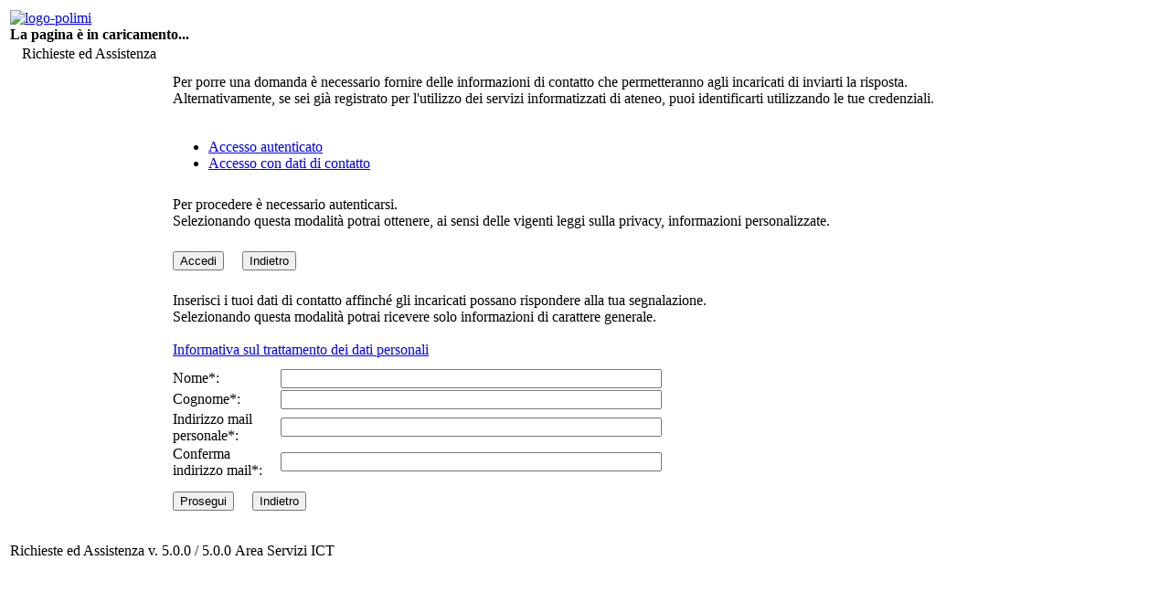

--- FILE ---
content_type: text/html; charset=UTF-8
request_url: https://www18.ceda.polimi.it/configuratorefaq/configuratorefaq/controller/ask/Brain.do?jaf_currentWFID=main&EVN_ASK=evento&id_config=64&selectedLinkPath=&selected_on_back=1380&formTag=ASBA_CHIEDI_BIBLIOTECA&selectedNodeId=1380&isDirect=S
body_size: 9359
content:
<!DOCTYPE html>
<html class="no-js">
	<head>
		<title>ASSISTENZA AUTENTICAZIONE</title>
		


 




<!-- Main Stylesheets -->
<link rel="stylesheet" href="https://webcommons.polimi.it/webcommons/assets/ateneo.css.jsp?v=5&lang=it&dt_version=1.10" type="text/css" />
<link rel="stylesheet" href="https://webcommons.polimi.it/webcommons/ajax/libs/jqueryui/1.12.1/themes/polij.css.jsp?v=5&lang=it" type="text/css" />
<link rel="stylesheet" href="https://webcommons.polimi.it/webcommons/assets/desktop.css.jsp?v=5&lang=it" type="text/css" />
<!-- [end] Main Stylesheets -->







 


<link rel="stylesheet" type="text/css" href="/configuratorefaq/custom.css" />

 
<!-- core scripts -->
<script src="https://webcommons.polimi.it/webcommons/ajax/libs/jqueryui/1.12.1/ui.js.jsp?v=5&lang=it&dt_version=1.10" type="text/javascript"></script>
<script src="https://webcommons.polimi.it/webcommons/ajax/libs/desktop.js.jsp?v=5&lang=it" type="text/javascript"></script>
<!-- [end] core scripts -->
 
<script type="text/javascript">
	$(document).ready(function(){
		$('#loading').remove();
	});
</script>










	</head>
	<body>
		<div id="jafBodyContainer">
			<div id="polijPageHeader">
				







<table id="poliheader" >
	<tr>
		<td class="jaf-text-align-left td-logo-polimi" >
			<a title="polimi.it" href="http://www.polimi.it">
				<img class="logo-polimi" alt="logo-polimi" src="https://webcommons.polimi.it/webcommons/assets/logo_polimi_testo.png" />
			</a>
			<div id="loading">
				<strong>La pagina &egrave; in caricamento...</strong><div class="jaf-loading-bar thin" style="max-width: 200px;"></div>
			</div>
		</td>
		<td class="jaf-text-align-center info-DB" >
			
			
        </td>
        <td class="jaf-text-align-right info-utente" >
            
        </td>
	</tr>
</table>



	

<div id="policontext">
	<nav class='nomeApp policontext-link' style="float: left; margin: auto 1em;" >
		 Richieste ed Assistenza
	</nav>
	<div class="policontext-link">
		<nav>
			
				







			
		</nav>
	</div>
	<div class="jaf-float-clear" ></div>
</div>
			</div>			
			

	

<script type="text/javascript">

var fnSSO = function(aunicaHost, id_servizio, params) {
	if (typeof id_servizio === 'undefined') {
		return;
	}

	if (typeof params === 'undefined' || params === null) {
		params = {};
	}

	// L'url da chiamare
	var url = 'https://' + aunicaHost + '/aunicalogin/controlli/validaSSO.jsp';

	params.id_servizio = id_servizio;

	$.ajax({
		url : url,
		crossDomain : true,
		method : "GET",
		xhrFields : {
			withCredentials : true
		},
		success : function(data, status, jqXHR) {
			if(data && data.trim() === 'true') {
				window.location.replace('https://' + aunicaHost + '/aunicalogin/getServizio.xml?' + $.param(params));
			}
		},
		error : function(xhr, status, error) {
			console.log(status, error);
		}
	});
}

$(document).ready(function() { 
	
	fnSSO('aunicalogin.polimi.it', 424, {"id_config":"64","selectedLinkPath":"","selected_on_back":"1380","formTag":"ASBA_CHIEDI_BIBLIOTECA","selectedNodeId":"1380","isDirect":"S"}); 
	
	 $('#email_confirmation').on("cut copy paste",function(e) {
	      e.preventDefault();
	 });
	 
	 /* $('#email_confirmation').on("change",function(e) {
		 if($('#email').val() != $('#email_confirmation').val()){
			 $('#email_confirmation').addClass('different');
		 }else{
			 $('#email_confirmation').removeClass('different');
		 }
	 });
	 

	 $('#email').on("change",function(e) {
		 if($('#email').val() != $('#email_confirmation').val()){
			 $('#email_confirmation').addClass('different');
		 }else{
			 $('#email_confirmation').removeClass('different');
		 }
	      
	 }); */
	 
	 $('#email').on("cut copy paste",function(e) {
	      e.preventDefault();
	 });
	 
	/*  $('#formDati').on("submit",function(e) {
		  if($('#email').val() != $('#email_confirmation').val()){
			 e.preventDefault(); 
		 }
		  
	 }); */
	 
	
	});
	
</script>

<table style="border-spacing: 0;border-collapse: collapse;" class="TablePage">
<tr class="TrPage">
<script type='text/javascript'>var jaf_js_LANG = 'IT';</script>


	

	<td style="width:100%;" class="CenterBar">
			<br>
			<TABLE  class="BoxInfoCard" style='border-spacing: 0;border-collapse: collapse;'>

					<tr>
					<td colspan="1" rowspan="1" class="ElementInfoCard1 jaf-card-element">Per porre una domanda &egrave; necessario fornire delle informazioni di contatto che permetteranno agli incaricati di inviarti la risposta.<br>
Alternativamente, se sei gi&agrave; registrato per l'utilizzo dei servizi informatizzati di ateneo, puoi identificarti utilizzando le tue credenziali.</td>
				</tr>
			</TABLE>

			<br>
			
				
					
				
				
			<div id="tab2523" class="tabs polij_tabs" >
<ul><li><a href='#tab2523-0' >Accesso autenticato</a></li><li><a href='#tab2523-1' >Accesso con dati di contatto</a></li></ul><div id="tab2523-0">
						<form name="credenziali" accept-charset="utf-8" action="/configuratorefaq/configuratorefaq/controller/ask/Brain.do?jaf_currentWFID=main" method="POST">
							<TABLE  class="BoxInfoCard" style='border-spacing: 0;border-collapse: collapse;'>

								<tr>
									<td colspan="1" rowspan="1" class="ElementInfoCard1 jaf-card-element">
										<div class="legendaAccesso">Per procedere è necessario autenticarsi.<br>
Selezionando questa modalità potrai ottenere, ai sensi delle vigenti leggi sulla privacy, informazioni personalizzate.</div>
									</td>
								</tr>
								<tr>
									<td colspan="1" rowspan="1" class="ElementInfoCard2 jaf-card-element">
										<div class="bottomButton"><input type="submit" name="evn_do_login" value="Accedi"/></div>
											
													<div class="bottomButton"><input type="submit" name="evn_question_back" value="Indietro"/></div>
												
									</td>
								</tr>
							</TABLE>

						</form>
					</div><noscript><br><br></noscript><div id="tab2523-1">
					<form name="dati" id="formDati" action="/configuratorefaq/configuratorefaq/controller/ask/Brain.do?jaf_currentWFID=main" method="POST">
						<TABLE  class="BoxInfoCard" style='border-spacing: 0;border-collapse: collapse;'>

							<tr>
									<td colspan="2" rowspan="1" class="ElementInfoCard1 jaf-card-element">
										<div class="legendaAccesso">Inserisci i tuoi dati di contatto affinché gli incaricati possano rispondere alla tua segnalazione.<br>
Selezionando questa modalità potrai ricevere solo informazioni di carattere generale.<br><br>
<a href="https://www.polimi.it/privacy" target="_blank">Informativa sul trattamento dei dati personali</a></div>
									</td>
									
							</tr>
							<tr>
								<td colspan="1" rowspan="1" style="width: 20%" class="ElementInfoCard1 jaf-card-element">Nome*:</td>
								<td colspan="1" rowspan="1" style="width: 80%" class="ElementInfoCard2 jaf-card-element">
									<input size="50" autocomplete="off" name="nome" id="nome" type="text" />
								</td>
							</tr>					
							<tr>
								<td colspan="1" rowspan="1" style="width: 20%" class="ElementInfoCard1 jaf-card-element">Cognome*:</td>
								<td colspan="1" rowspan="1" style="width: 80%" class="ElementInfoCard2 jaf-card-element">
									<input size="50" name="cognome" id="cognome" type="text" />
								</td>
							</tr>
							<tr>
								<td colspan="1" rowspan="1" style="width: 20%" class="ElementInfoCard1 jaf-card-element">Indirizzo mail personale*:</td>
								<td colspan="1" rowspan="1" style="width: 80%" class="ElementInfoCard2 jaf-card-element">
									<input size="50" name="email" id="email" type="text" />
								</td>
							</tr>
							<tr>
								<td colspan="1" rowspan="1" style="width: 20%" class="ElementInfoCard1 jaf-card-element">Conferma indirizzo mail*:</td>
								<td colspan="1" rowspan="1" style="width: 80%" class="ElementInfoCard2 jaf-card-element">
									<input size="50" name="email_confirmation" id="email_confirmation" type="text" class="" />
								</td>
							</tr>
							
							
							<tr>
								<td colspan="2" rowspan="1" class="ElementInfoCard2 jaf-card-element">
									<div class="bottomButton"><input type="submit" name="evn_build_ctx_dati" value="Prosegui"/></div>
									
										<div class="bottomButton"><input type="submit" name="evn_question_back" value="Indietro"/></div>
									
								</td>
							</tr>						
						</TABLE>

					</form>
				</div><noscript><br><br></noscript></div>
<SCRIPT type="text/javascript">
	$(document).ready(function () {
		$('#tab2523').tabs({
				dummy: 0});
		jaf_tabsactivate('tab2523');
	});
</SCRIPT>

					<br>
	</td>
</tr></table>






    
		
		
		
	


<table class="polifooter">
	<tfoot class="tfoot-tablePage">
    	<tr>
    		<td >
    			<div class="jaf-text-align-left">
	   				 Richieste ed Assistenza v. 5.0.0 / 5.0.0
	   			</div>
    		</td>
    		<td>
    			<div class="jaf-text-align-center">
					Area Servizi ICT
    			</div>
    		</td>
    		<td>
    			<div class="jaf-text-align-right" id="div-tfoot-tablePage-centerBar">
    				
    			</div>
    		</td>
	   	</tr>
    </tfoot>
</table>

		</div>
	</body>
</html>

--- FILE ---
content_type: text/css; charset=windows-1252
request_url: https://www18.ceda.polimi.it/configuratorefaq/custom.css
body_size: 3191
content:
/*
   Aggiungere qui tutti i CSS custom dell'applicazione
   NON modificare gli altri CSS
   I CSS definiti qui vengono lessicograficamente dopo quelli di webcommons (Ateneo 2009)
   e di conseguenza prevalgono (vedi le spefiche CSS per i dettagli: http://www.w3.org/TR/CSS2/ )
*/

.topic ul
{
	margin-top: 5px;
	list-style: none;
}

.topic ul li
{
	padding-top: 5px;
}
.topic span.title,
.config span.title,
.faq span.title
{
	font-weight: bold;
	font-size:110%;
}

.topic span.ask,
.config span.ask
{
	padding-left: 10px;
}

div.descrizione_servizio
{
	padding: 5px 0px 10px 15px;
	width: 100%;
	text-align: justify;
}

/* --------------------------------------------- */

div.dest span.dest_header
{
	display: block;
	padding-bottom: 5px;
}

/* -------------------------------------------- */

td.CenterBar,
td.RightBar
{
	padding-top: 12.5px;
}

a.help_link
{
	cursor: help;
}

td.help_popup_wrapper td.ElementInfoCard1
{
	padding: 10px;
}

div.help_popup_text li
{
	margin: 0.5em;
}

div.help_popup_close
{
	margin-top: 20px;
}

/* form vari */

div.bottomButton
{
	margin: 0.75em auto;
	float: left;
}

div.bottomButton + div.bottomButton
{
	margin-left: 1.25em;
}

div.legendaAccesso
{
	margin: 10px auto 10px auto;
}

table.form_group
{
	width: 95%;
	margin-top: 5px;
	margin-bottom: 5px;
}

tr.form_element > th
{
	font-weight: normal;
	text-align: right;
	width: 15%;
}

tr.form_header_row > th
{
	font-weight: normal;
	text-align: center;
}

.form_spacer
{
	display: inline-block;
	width: 1em;
}

.BoxInfoCard tr.form_element td
{
	padding-left: 0px;
	padding-right: 0px;
}

.BoxInfoCard tr.form_element td.form_fs-container
{
	padding-left: 1em;
	padding-bottom: 0.5em;
}

.BoxInfoCard tr.form_element td + th,
.BoxInfoCard tr.form_element th + th
{
	padding-left: 0.5em;
}

.BoxInfoCard tr.form_element th + td
{
	padding-left: 0.5em;
	text-align: left;		
}

tr.form_element input,
tr.form_element textarea
{
	width: 100%;
}

tr.form_element input[type='checkbox'],
tr.form_element input[type='radio']
{
	width: auto;
}

tr.form_element textarea
{
	height: 10em;
}

span.ce_note
{
	font-style: italic;
	font-size: 90%;
}

div.ce_note
{
	margin-top: 1em;
	font-style: italic;
}

div.ce_note .title
{
	font-weight: bold;
	font-size: 105%;
}

div.ce_note ul
{
	margin: 0.25em 0;
	padding: 0 0 0 1.75em; 
}


table.form_group [disabled]
{
	color: #404040;
	background-color: #E0E0E0;
}

/* aggiunte varie */
span.asict_fonia_tipo_intervento
{
	font-weight: bold;
	text-transform: uppercase;
}

table.form_istruzioni
{
	width: 100%
}

table.form_istruzioni td div.box
{
	border: 2px solid #80C080;
	padding: 10px;
	margin: 2.5px;
}

div.help_text
{
	padding: 5px;
}

img.eventi_sched
{
	border: none 0px;
}

select.formValidationErrorMessage
{
	background-color: #fef1ec;
	/*border: 1px solid #cd0a0a;*/
}

tr.form_element td.padding_tabella
{
	padding-left : 10px;
}

input[type=text].different {
  border: 2px solid red;
  border-radius: 4px;
}

